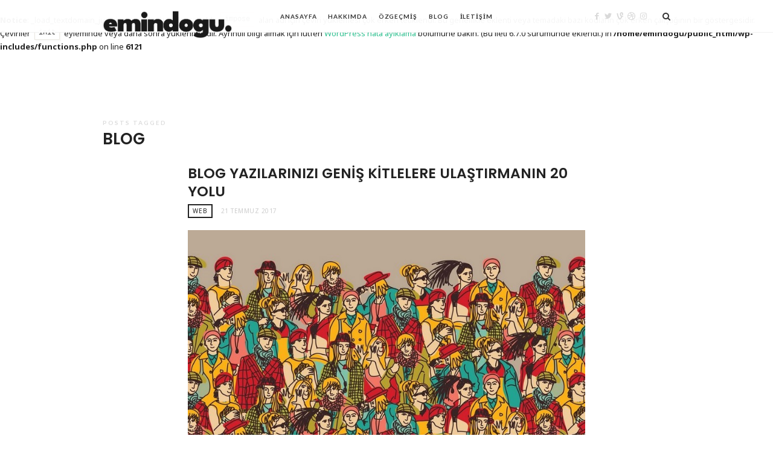

--- FILE ---
content_type: text/html; charset=UTF-8
request_url: https://www.emindogu.com/etiket/blog/
body_size: 10258
content:
<br />
<b>Notice</b>:  _load_textdomain_just_in_time işlevi <strong>yanlış</strong> çağrıldı. <code>impose</code> alan adı için çeviri yüklemesi çok erken tetiklendi. Bu genellikle eklenti veya temadaki bazı kodların çok erken çalıştığının bir göstergesidir. Çeviriler <code>init</code> eyleminde veya daha sonra yüklenmelidir. Ayrıntılı bilgi almak için lütfen <a href="https://developer.wordpress.org/advanced-administration/debug/debug-wordpress/">WordPress hata ayıklama</a> bölümüne bakın. (Bu ileti 6.7.0 sürümünde eklendi.) in <b>/home/emindogu/public_html/wp-includes/functions.php</b> on line <b>6121</b><br />
<!doctype html>
<html lang="tr" class="minimal-style is-menu-fixed is-selection-shareable blog-animated header-light header-small" data-effect="fadeIn">
<head>
	<meta charset="UTF-8">
	<meta name="viewport" content="width=device-width, initial-scale=1">
				<title>blog &#8211; Emin Doğu</title>
<meta name='robots' content='max-image-preview:large' />
	<style>img:is([sizes="auto" i], [sizes^="auto," i]) { contain-intrinsic-size: 3000px 1500px }</style>
	<link rel='dns-prefetch' href='//fonts.googleapis.com' />
<link rel="alternate" type="application/rss+xml" title="Emin Doğu &raquo; akışı" href="https://www.emindogu.com/feed/" />
<link rel="alternate" type="application/rss+xml" title="Emin Doğu &raquo; yorum akışı" href="https://www.emindogu.com/comments/feed/" />
<link rel="alternate" type="application/rss+xml" title="Emin Doğu &raquo; blog etiket akışı" href="https://www.emindogu.com/etiket/blog/feed/" />
<script type="text/javascript">
/* <![CDATA[ */
window._wpemojiSettings = {"baseUrl":"https:\/\/s.w.org\/images\/core\/emoji\/16.0.1\/72x72\/","ext":".png","svgUrl":"https:\/\/s.w.org\/images\/core\/emoji\/16.0.1\/svg\/","svgExt":".svg","source":{"concatemoji":"https:\/\/www.emindogu.com\/wp-includes\/js\/wp-emoji-release.min.js?ver=6.8.3"}};
/*! This file is auto-generated */
!function(s,n){var o,i,e;function c(e){try{var t={supportTests:e,timestamp:(new Date).valueOf()};sessionStorage.setItem(o,JSON.stringify(t))}catch(e){}}function p(e,t,n){e.clearRect(0,0,e.canvas.width,e.canvas.height),e.fillText(t,0,0);var t=new Uint32Array(e.getImageData(0,0,e.canvas.width,e.canvas.height).data),a=(e.clearRect(0,0,e.canvas.width,e.canvas.height),e.fillText(n,0,0),new Uint32Array(e.getImageData(0,0,e.canvas.width,e.canvas.height).data));return t.every(function(e,t){return e===a[t]})}function u(e,t){e.clearRect(0,0,e.canvas.width,e.canvas.height),e.fillText(t,0,0);for(var n=e.getImageData(16,16,1,1),a=0;a<n.data.length;a++)if(0!==n.data[a])return!1;return!0}function f(e,t,n,a){switch(t){case"flag":return n(e,"\ud83c\udff3\ufe0f\u200d\u26a7\ufe0f","\ud83c\udff3\ufe0f\u200b\u26a7\ufe0f")?!1:!n(e,"\ud83c\udde8\ud83c\uddf6","\ud83c\udde8\u200b\ud83c\uddf6")&&!n(e,"\ud83c\udff4\udb40\udc67\udb40\udc62\udb40\udc65\udb40\udc6e\udb40\udc67\udb40\udc7f","\ud83c\udff4\u200b\udb40\udc67\u200b\udb40\udc62\u200b\udb40\udc65\u200b\udb40\udc6e\u200b\udb40\udc67\u200b\udb40\udc7f");case"emoji":return!a(e,"\ud83e\udedf")}return!1}function g(e,t,n,a){var r="undefined"!=typeof WorkerGlobalScope&&self instanceof WorkerGlobalScope?new OffscreenCanvas(300,150):s.createElement("canvas"),o=r.getContext("2d",{willReadFrequently:!0}),i=(o.textBaseline="top",o.font="600 32px Arial",{});return e.forEach(function(e){i[e]=t(o,e,n,a)}),i}function t(e){var t=s.createElement("script");t.src=e,t.defer=!0,s.head.appendChild(t)}"undefined"!=typeof Promise&&(o="wpEmojiSettingsSupports",i=["flag","emoji"],n.supports={everything:!0,everythingExceptFlag:!0},e=new Promise(function(e){s.addEventListener("DOMContentLoaded",e,{once:!0})}),new Promise(function(t){var n=function(){try{var e=JSON.parse(sessionStorage.getItem(o));if("object"==typeof e&&"number"==typeof e.timestamp&&(new Date).valueOf()<e.timestamp+604800&&"object"==typeof e.supportTests)return e.supportTests}catch(e){}return null}();if(!n){if("undefined"!=typeof Worker&&"undefined"!=typeof OffscreenCanvas&&"undefined"!=typeof URL&&URL.createObjectURL&&"undefined"!=typeof Blob)try{var e="postMessage("+g.toString()+"("+[JSON.stringify(i),f.toString(),p.toString(),u.toString()].join(",")+"));",a=new Blob([e],{type:"text/javascript"}),r=new Worker(URL.createObjectURL(a),{name:"wpTestEmojiSupports"});return void(r.onmessage=function(e){c(n=e.data),r.terminate(),t(n)})}catch(e){}c(n=g(i,f,p,u))}t(n)}).then(function(e){for(var t in e)n.supports[t]=e[t],n.supports.everything=n.supports.everything&&n.supports[t],"flag"!==t&&(n.supports.everythingExceptFlag=n.supports.everythingExceptFlag&&n.supports[t]);n.supports.everythingExceptFlag=n.supports.everythingExceptFlag&&!n.supports.flag,n.DOMReady=!1,n.readyCallback=function(){n.DOMReady=!0}}).then(function(){return e}).then(function(){var e;n.supports.everything||(n.readyCallback(),(e=n.source||{}).concatemoji?t(e.concatemoji):e.wpemoji&&e.twemoji&&(t(e.twemoji),t(e.wpemoji)))}))}((window,document),window._wpemojiSettings);
/* ]]> */
</script>
<style id='wp-emoji-styles-inline-css' type='text/css'>

	img.wp-smiley, img.emoji {
		display: inline !important;
		border: none !important;
		box-shadow: none !important;
		height: 1em !important;
		width: 1em !important;
		margin: 0 0.07em !important;
		vertical-align: -0.1em !important;
		background: none !important;
		padding: 0 !important;
	}
</style>
<link rel='stylesheet' id='wp-block-library-css' href='https://www.emindogu.com/wp-includes/css/dist/block-library/style.min.css?ver=6.8.3' type='text/css' media='all' />
<style id='classic-theme-styles-inline-css' type='text/css'>
/*! This file is auto-generated */
.wp-block-button__link{color:#fff;background-color:#32373c;border-radius:9999px;box-shadow:none;text-decoration:none;padding:calc(.667em + 2px) calc(1.333em + 2px);font-size:1.125em}.wp-block-file__button{background:#32373c;color:#fff;text-decoration:none}
</style>
<style id='global-styles-inline-css' type='text/css'>
:root{--wp--preset--aspect-ratio--square: 1;--wp--preset--aspect-ratio--4-3: 4/3;--wp--preset--aspect-ratio--3-4: 3/4;--wp--preset--aspect-ratio--3-2: 3/2;--wp--preset--aspect-ratio--2-3: 2/3;--wp--preset--aspect-ratio--16-9: 16/9;--wp--preset--aspect-ratio--9-16: 9/16;--wp--preset--color--black: #000000;--wp--preset--color--cyan-bluish-gray: #abb8c3;--wp--preset--color--white: #ffffff;--wp--preset--color--pale-pink: #f78da7;--wp--preset--color--vivid-red: #cf2e2e;--wp--preset--color--luminous-vivid-orange: #ff6900;--wp--preset--color--luminous-vivid-amber: #fcb900;--wp--preset--color--light-green-cyan: #7bdcb5;--wp--preset--color--vivid-green-cyan: #00d084;--wp--preset--color--pale-cyan-blue: #8ed1fc;--wp--preset--color--vivid-cyan-blue: #0693e3;--wp--preset--color--vivid-purple: #9b51e0;--wp--preset--gradient--vivid-cyan-blue-to-vivid-purple: linear-gradient(135deg,rgba(6,147,227,1) 0%,rgb(155,81,224) 100%);--wp--preset--gradient--light-green-cyan-to-vivid-green-cyan: linear-gradient(135deg,rgb(122,220,180) 0%,rgb(0,208,130) 100%);--wp--preset--gradient--luminous-vivid-amber-to-luminous-vivid-orange: linear-gradient(135deg,rgba(252,185,0,1) 0%,rgba(255,105,0,1) 100%);--wp--preset--gradient--luminous-vivid-orange-to-vivid-red: linear-gradient(135deg,rgba(255,105,0,1) 0%,rgb(207,46,46) 100%);--wp--preset--gradient--very-light-gray-to-cyan-bluish-gray: linear-gradient(135deg,rgb(238,238,238) 0%,rgb(169,184,195) 100%);--wp--preset--gradient--cool-to-warm-spectrum: linear-gradient(135deg,rgb(74,234,220) 0%,rgb(151,120,209) 20%,rgb(207,42,186) 40%,rgb(238,44,130) 60%,rgb(251,105,98) 80%,rgb(254,248,76) 100%);--wp--preset--gradient--blush-light-purple: linear-gradient(135deg,rgb(255,206,236) 0%,rgb(152,150,240) 100%);--wp--preset--gradient--blush-bordeaux: linear-gradient(135deg,rgb(254,205,165) 0%,rgb(254,45,45) 50%,rgb(107,0,62) 100%);--wp--preset--gradient--luminous-dusk: linear-gradient(135deg,rgb(255,203,112) 0%,rgb(199,81,192) 50%,rgb(65,88,208) 100%);--wp--preset--gradient--pale-ocean: linear-gradient(135deg,rgb(255,245,203) 0%,rgb(182,227,212) 50%,rgb(51,167,181) 100%);--wp--preset--gradient--electric-grass: linear-gradient(135deg,rgb(202,248,128) 0%,rgb(113,206,126) 100%);--wp--preset--gradient--midnight: linear-gradient(135deg,rgb(2,3,129) 0%,rgb(40,116,252) 100%);--wp--preset--font-size--small: 13px;--wp--preset--font-size--medium: 20px;--wp--preset--font-size--large: 36px;--wp--preset--font-size--x-large: 42px;--wp--preset--spacing--20: 0.44rem;--wp--preset--spacing--30: 0.67rem;--wp--preset--spacing--40: 1rem;--wp--preset--spacing--50: 1.5rem;--wp--preset--spacing--60: 2.25rem;--wp--preset--spacing--70: 3.38rem;--wp--preset--spacing--80: 5.06rem;--wp--preset--shadow--natural: 6px 6px 9px rgba(0, 0, 0, 0.2);--wp--preset--shadow--deep: 12px 12px 50px rgba(0, 0, 0, 0.4);--wp--preset--shadow--sharp: 6px 6px 0px rgba(0, 0, 0, 0.2);--wp--preset--shadow--outlined: 6px 6px 0px -3px rgba(255, 255, 255, 1), 6px 6px rgba(0, 0, 0, 1);--wp--preset--shadow--crisp: 6px 6px 0px rgba(0, 0, 0, 1);}:where(.is-layout-flex){gap: 0.5em;}:where(.is-layout-grid){gap: 0.5em;}body .is-layout-flex{display: flex;}.is-layout-flex{flex-wrap: wrap;align-items: center;}.is-layout-flex > :is(*, div){margin: 0;}body .is-layout-grid{display: grid;}.is-layout-grid > :is(*, div){margin: 0;}:where(.wp-block-columns.is-layout-flex){gap: 2em;}:where(.wp-block-columns.is-layout-grid){gap: 2em;}:where(.wp-block-post-template.is-layout-flex){gap: 1.25em;}:where(.wp-block-post-template.is-layout-grid){gap: 1.25em;}.has-black-color{color: var(--wp--preset--color--black) !important;}.has-cyan-bluish-gray-color{color: var(--wp--preset--color--cyan-bluish-gray) !important;}.has-white-color{color: var(--wp--preset--color--white) !important;}.has-pale-pink-color{color: var(--wp--preset--color--pale-pink) !important;}.has-vivid-red-color{color: var(--wp--preset--color--vivid-red) !important;}.has-luminous-vivid-orange-color{color: var(--wp--preset--color--luminous-vivid-orange) !important;}.has-luminous-vivid-amber-color{color: var(--wp--preset--color--luminous-vivid-amber) !important;}.has-light-green-cyan-color{color: var(--wp--preset--color--light-green-cyan) !important;}.has-vivid-green-cyan-color{color: var(--wp--preset--color--vivid-green-cyan) !important;}.has-pale-cyan-blue-color{color: var(--wp--preset--color--pale-cyan-blue) !important;}.has-vivid-cyan-blue-color{color: var(--wp--preset--color--vivid-cyan-blue) !important;}.has-vivid-purple-color{color: var(--wp--preset--color--vivid-purple) !important;}.has-black-background-color{background-color: var(--wp--preset--color--black) !important;}.has-cyan-bluish-gray-background-color{background-color: var(--wp--preset--color--cyan-bluish-gray) !important;}.has-white-background-color{background-color: var(--wp--preset--color--white) !important;}.has-pale-pink-background-color{background-color: var(--wp--preset--color--pale-pink) !important;}.has-vivid-red-background-color{background-color: var(--wp--preset--color--vivid-red) !important;}.has-luminous-vivid-orange-background-color{background-color: var(--wp--preset--color--luminous-vivid-orange) !important;}.has-luminous-vivid-amber-background-color{background-color: var(--wp--preset--color--luminous-vivid-amber) !important;}.has-light-green-cyan-background-color{background-color: var(--wp--preset--color--light-green-cyan) !important;}.has-vivid-green-cyan-background-color{background-color: var(--wp--preset--color--vivid-green-cyan) !important;}.has-pale-cyan-blue-background-color{background-color: var(--wp--preset--color--pale-cyan-blue) !important;}.has-vivid-cyan-blue-background-color{background-color: var(--wp--preset--color--vivid-cyan-blue) !important;}.has-vivid-purple-background-color{background-color: var(--wp--preset--color--vivid-purple) !important;}.has-black-border-color{border-color: var(--wp--preset--color--black) !important;}.has-cyan-bluish-gray-border-color{border-color: var(--wp--preset--color--cyan-bluish-gray) !important;}.has-white-border-color{border-color: var(--wp--preset--color--white) !important;}.has-pale-pink-border-color{border-color: var(--wp--preset--color--pale-pink) !important;}.has-vivid-red-border-color{border-color: var(--wp--preset--color--vivid-red) !important;}.has-luminous-vivid-orange-border-color{border-color: var(--wp--preset--color--luminous-vivid-orange) !important;}.has-luminous-vivid-amber-border-color{border-color: var(--wp--preset--color--luminous-vivid-amber) !important;}.has-light-green-cyan-border-color{border-color: var(--wp--preset--color--light-green-cyan) !important;}.has-vivid-green-cyan-border-color{border-color: var(--wp--preset--color--vivid-green-cyan) !important;}.has-pale-cyan-blue-border-color{border-color: var(--wp--preset--color--pale-cyan-blue) !important;}.has-vivid-cyan-blue-border-color{border-color: var(--wp--preset--color--vivid-cyan-blue) !important;}.has-vivid-purple-border-color{border-color: var(--wp--preset--color--vivid-purple) !important;}.has-vivid-cyan-blue-to-vivid-purple-gradient-background{background: var(--wp--preset--gradient--vivid-cyan-blue-to-vivid-purple) !important;}.has-light-green-cyan-to-vivid-green-cyan-gradient-background{background: var(--wp--preset--gradient--light-green-cyan-to-vivid-green-cyan) !important;}.has-luminous-vivid-amber-to-luminous-vivid-orange-gradient-background{background: var(--wp--preset--gradient--luminous-vivid-amber-to-luminous-vivid-orange) !important;}.has-luminous-vivid-orange-to-vivid-red-gradient-background{background: var(--wp--preset--gradient--luminous-vivid-orange-to-vivid-red) !important;}.has-very-light-gray-to-cyan-bluish-gray-gradient-background{background: var(--wp--preset--gradient--very-light-gray-to-cyan-bluish-gray) !important;}.has-cool-to-warm-spectrum-gradient-background{background: var(--wp--preset--gradient--cool-to-warm-spectrum) !important;}.has-blush-light-purple-gradient-background{background: var(--wp--preset--gradient--blush-light-purple) !important;}.has-blush-bordeaux-gradient-background{background: var(--wp--preset--gradient--blush-bordeaux) !important;}.has-luminous-dusk-gradient-background{background: var(--wp--preset--gradient--luminous-dusk) !important;}.has-pale-ocean-gradient-background{background: var(--wp--preset--gradient--pale-ocean) !important;}.has-electric-grass-gradient-background{background: var(--wp--preset--gradient--electric-grass) !important;}.has-midnight-gradient-background{background: var(--wp--preset--gradient--midnight) !important;}.has-small-font-size{font-size: var(--wp--preset--font-size--small) !important;}.has-medium-font-size{font-size: var(--wp--preset--font-size--medium) !important;}.has-large-font-size{font-size: var(--wp--preset--font-size--large) !important;}.has-x-large-font-size{font-size: var(--wp--preset--font-size--x-large) !important;}
:where(.wp-block-post-template.is-layout-flex){gap: 1.25em;}:where(.wp-block-post-template.is-layout-grid){gap: 1.25em;}
:where(.wp-block-columns.is-layout-flex){gap: 2em;}:where(.wp-block-columns.is-layout-grid){gap: 2em;}
:root :where(.wp-block-pullquote){font-size: 1.5em;line-height: 1.6;}
</style>
<link rel='stylesheet' id='impose-fonts-css' href='//fonts.googleapis.com/css?family=Limelight%7CLato%3A400%2C700%7CPoppins%3A300%2C400%2C500%2C600%2C700%7CNoto+Sans%3A400%2C400italic%2C700%2C700italic&#038;ver=1.0.0' type='text/css' media='all' />
<link rel='stylesheet' id='bootstrap-css' href='https://www.emindogu.com/wp-content/themes/impose/css/bootstrap.min.css' type='text/css' media='all' />
<link rel='stylesheet' id='fontello-css' href='https://www.emindogu.com/wp-content/themes/impose/css/fonts/fontello/css/fontello.css' type='text/css' media='all' />
<link rel='stylesheet' id='magnific-popup-css' href='https://www.emindogu.com/wp-content/themes/impose/js/jquery.magnific-popup/magnific-popup.css' type='text/css' media='all' />
<link rel='stylesheet' id='fluidbox-css' href='https://www.emindogu.com/wp-content/themes/impose/js/jquery.fluidbox/fluidbox.css' type='text/css' media='all' />
<link rel='stylesheet' id='owl-carousel-css' href='https://www.emindogu.com/wp-content/themes/impose/js/owl-carousel/owl.carousel.css' type='text/css' media='all' />
<link rel='stylesheet' id='selection-sharer-css' href='https://www.emindogu.com/wp-content/themes/impose/js/selection-sharer/selection-sharer.css' type='text/css' media='all' />
<link rel='stylesheet' id='rotate-words-css' href='https://www.emindogu.com/wp-content/themes/impose/css/rotate-words.css' type='text/css' media='all' />
<link rel='stylesheet' id='impose-main-css' href='https://www.emindogu.com/wp-content/themes/impose/css/main.css' type='text/css' media='all' />
<link rel='stylesheet' id='impose-768-css' href='https://www.emindogu.com/wp-content/themes/impose/css/768.css' type='text/css' media='all' />
<link rel='stylesheet' id='impose-992-css' href='https://www.emindogu.com/wp-content/themes/impose/css/992.css' type='text/css' media='all' />
<link rel='stylesheet' id='impose-wp-fix-css' href='https://www.emindogu.com/wp-content/themes/impose/css/wp-fix.css' type='text/css' media='all' />
<link rel='stylesheet' id='impose-theme-style-css' href='https://www.emindogu.com/wp-content/themes/impose/style.css' type='text/css' media='all' />
<link rel='stylesheet' id='impose-shortcodes-css' href='https://www.emindogu.com/wp-content/plugins/impose-shortcodes/css/shortcodes.css' type='text/css' media='all' />
<script type="text/javascript" src="https://www.emindogu.com/wp-includes/js/jquery/jquery.min.js?ver=3.7.1" id="jquery-core-js"></script>
<script type="text/javascript" src="https://www.emindogu.com/wp-includes/js/jquery/jquery-migrate.min.js?ver=3.4.1" id="jquery-migrate-js"></script>
<script type="text/javascript" src="https://www.emindogu.com/wp-content/themes/impose/js/modernizr.min.js" id="modernizr-js"></script>
<link rel="https://api.w.org/" href="https://www.emindogu.com/wp-json/" /><link rel="alternate" title="JSON" type="application/json" href="https://www.emindogu.com/wp-json/wp/v2/tags/160" /><link rel="EditURI" type="application/rsd+xml" title="RSD" href="https://www.emindogu.com/xmlrpc.php?rsd" />
<meta name="generator" content="WordPress 6.8.3" />

<!-- Menu Font -->
<link rel="stylesheet" type="text/css" href="//fonts.googleapis.com/css?family=Lato:400,400italic,700,700italic">
<style type="text/css">
.nav-menu, .widget-title, .nav-single h4, .about-author h3, .share-links h3, .related-posts h3, .comments-area h3, .entry-title i { font-family: "Lato"; }
</style>
			
<!-- Heading Font -->
<link rel="stylesheet" type="text/css" href="//fonts.googleapis.com/css?family=Poppins:400,400italic,700,700italic">
<style type="text/css">
h1, h2, h3, h4, h5, h6, #search-field, .nav-single, .comment-meta .fn, .yarpp-thumbnail-title, .widget_categories ul li,.widget_recent_entries ul li, .tptn_title, .blog-simple .day, .intro .wp-caption-text { font-family: "Poppins"; }
</style>
			
<!-- Custom CSS -->
<style type="text/css">
.blog .site-content > .entry-header,
.category-adventure .site-content > .entry-header { display: none; }</style>

				
	  <link rel="icon" type="image/x-icon" href="https://www.emindogu.com/favicon.ico">

</head>

<body data-rsssl=1 class="archive tag tag-blog tag-160 wp-theme-impose">
    <div id="page" class="hfeed site">
        <header id="masthead" class="site-header" role="banner">
			<nav id="primary-navigation" class="site-navigation primary-navigation" role="navigation">
				<div class="layout-medium">
														<h1 class="site-title">
										<a href="https://www.emindogu.com/" rel="home">
											<img alt="Emin Doğu" src="https://www.emindogu.com/wp-content/uploads/2023/10/emindogu-logo.png">
											
											<span class="screen-reader-text">Emin Doğu</span>
										</a>
									</h1>
													
					<a class="menu-toggle">
						<span class="lines"></span>
					</a>
					
					<div class="nav-menu">
						<ul id="menu-ana-menu" class="menu-custom"><li id="menu-item-5838" class="menu-item menu-item-type-post_type menu-item-object-page menu-item-home menu-item-5838"><a href="https://www.emindogu.com/">Anasayfa</a></li>
<li id="menu-item-5840" class="menu-item menu-item-type-post_type menu-item-object-page menu-item-5840"><a href="https://www.emindogu.com/hakkimda/">Hakkımda</a></li>
<li id="menu-item-5842" class="menu-item menu-item-type-post_type menu-item-object-page menu-item-5842"><a href="https://www.emindogu.com/ozgecmis/">Özgeçmiş</a></li>
<li id="menu-item-5839" class="menu-item menu-item-type-post_type menu-item-object-page current_page_parent menu-item-5839"><a href="https://www.emindogu.com/blog/">Blog</a></li>
<li id="menu-item-5841" class="menu-item menu-item-type-post_type menu-item-object-page menu-item-5841"><a href="https://www.emindogu.com/contact/">İletişim</a></li>
</ul>					</div>
					
													<a class="search-toggle toggle-link"></a>
								
								<div class="search-container">
									<div class="search-box" role="search">
										<form class="search-form" method="get" action="https://www.emindogu.com/">
											<label>
												Arama Yapın												
												<input type="search" id="search-field" name="s" placeholder="aradığınız kelimeyi yazınız">
											</label>
											
											<input type="submit" class="search-submit" value="Arama">
										</form>
									</div>
								</div>
												
													<div class="social-container">
									<span style="display: none;">Header Social Media Profiles</span>			<div class="textwidget"><a target="_blank" class="social-link facebook" href="#"></a>
<a target="_blank" class="social-link twitter" href="#"></a>
<a target="_blank" class="social-link vine" href="#"></a>
<a target="_blank" class="social-link dribbble" href="#"></a>
<a target="_blank" class="social-link instagram" href="#"></a></div>
										</div>
											</div>
			</nav>
			
			        </header>


<div id="main" class="site-main">
		
	<div class="layout-medium">
		<div id="primary" class="content-area ">
			<div id="content" class="site-content" role="main">
								<header class="entry-header">
					<h1 class="entry-title">
						<i>Posts tagged</i>
						
						<span class="cat-title">blog</span>
					</h1>
				</header>
							
				<div class="blog-regular blog-stream">
														<article id="post-5353" class="post-5353 post type-post status-publish format-standard has-post-thumbnail hentry category-web tag-blog tag-blog-tanitimi tag-blog-yazisi tag-blogger tag-iletisim tag-sosyal-medya tag-tanitim">
										<header class="entry-header">
											<h2 class="entry-title">
												<a href="https://www.emindogu.com/blog-yazilarinizi-genis-kitlelere-ulastirmanin-20-yolu/">Blog Yazılarınızı Geniş Kitlelere Ulaştırmanın 20 Yolu</a>
											</h2>
											
											<div class="entry-meta">
																											<span class="cat-links">
																<a href="https://www.emindogu.com/kategori/web/" rel="category tag">Web</a>															</span>
																										
												<span class="entry-date">
													<time class="entry-date" datetime="2017-07-21T09:00:44+03:00">
														21 Temmuz 2017													</time>
												</span>
												
																								
																							</div>
										</header>
										
																							<div class="featured-image">
														<a href="https://www.emindogu.com/blog-yazilarinizi-genis-kitlelere-ulastirmanin-20-yolu/">
															<img width="800" height="505" src="https://www.emindogu.com/wp-content/uploads/2017/07/kitle.jpg" class="attachment-impose_image_size_2 size-impose_image_size_2 wp-post-image" alt="" decoding="async" fetchpriority="high" srcset="https://www.emindogu.com/wp-content/uploads/2017/07/kitle.jpg 800w, https://www.emindogu.com/wp-content/uploads/2017/07/kitle-300x189.jpg 300w, https://www.emindogu.com/wp-content/uploads/2017/07/kitle-768x485.jpg 768w, https://www.emindogu.com/wp-content/uploads/2017/07/kitle-649x410.jpg 649w" sizes="(max-width: 800px) 100vw, 800px" />														</a>
													</div>
																						
										<div class="entry-content">
											<p>Saatler harcayıp araştırıyorsunuz, yazıyorsunuz, uygun görseller buluyor, yazıya ekliyorsunuz ancak iş burada bitmiyor. Blog yazılarınızı tanıtmak için çeşitli mecralarda duyurmanız gerekiyor. Bu aşamada ise size blog yazılarınızı tanıtmanın 20 yolundan bahsedeceğim.</p>
										</div>
									</article>
																	<article id="post-4853" class="post-4853 post type-post status-publish format-standard has-post-thumbnail hentry category-wordpress tag-alan-adi tag-anahtar-kelime tag-arama-motoru tag-blog tag-blog-optimizasyon-rehberi tag-hedef-kitle tag-icerik-pazarlama tag-optimizasyon tag-site-haritasi">
										<header class="entry-header">
											<h2 class="entry-title">
												<a href="https://www.emindogu.com/kusursuz-bir-blog-optimizasyonu-icin-2016-kilavuzu/">Kusursuz Bir Blog Optimizasyonu İçin 2016 Kılavuzu</a>
											</h2>
											
											<div class="entry-meta">
																											<span class="cat-links">
																<a href="https://www.emindogu.com/kategori/web/wordpress/" rel="category tag">WordPress</a>															</span>
																										
												<span class="entry-date">
													<time class="entry-date" datetime="2016-04-19T08:25:10+03:00">
														19 Nisan 2016													</time>
												</span>
												
																								
																							</div>
										</header>
										
																							<div class="featured-image">
														<a href="https://www.emindogu.com/kusursuz-bir-blog-optimizasyonu-icin-2016-kilavuzu/">
															<img width="800" height="480" src="https://www.emindogu.com/wp-content/uploads/2016/04/2016-blog-optimizasyon-kilavuzu.jpg" class="attachment-impose_image_size_2 size-impose_image_size_2 wp-post-image" alt="" decoding="async" srcset="https://www.emindogu.com/wp-content/uploads/2016/04/2016-blog-optimizasyon-kilavuzu.jpg 1780w, https://www.emindogu.com/wp-content/uploads/2016/04/2016-blog-optimizasyon-kilavuzu-300x180.jpg 300w, https://www.emindogu.com/wp-content/uploads/2016/04/2016-blog-optimizasyon-kilavuzu-768x461.jpg 768w, https://www.emindogu.com/wp-content/uploads/2016/04/2016-blog-optimizasyon-kilavuzu-1024x614.jpg 1024w, https://www.emindogu.com/wp-content/uploads/2016/04/2016-blog-optimizasyon-kilavuzu-649x389.jpg 649w, https://www.emindogu.com/wp-content/uploads/2016/04/2016-blog-optimizasyon-kilavuzu-1100x660.jpg 1100w" sizes="(max-width: 800px) 100vw, 800px" />														</a>
													</div>
																						
										<div class="entry-content">
											<p>İş amaçlı veya kişisel bir blog tutuyorsunuz ancak arama motorlarında üst sıralarda çıkmak için blogunuzun ve yazıların doğru optimize edilmesi gerekmektedir. SEO, temelde son birkaç yıldır büyük değişikliklere uğramamasına rağmen daha etkili olduğu bazı stratejiler vardır. Bu stratejilere odaklanarak ürettiğiniz içeriklerde hayal kırıklığına uğramamak için çalışmalar gerçekleştirebilirsiniz. Bu makalede, 2016 yılında SEO ve blog hakkında bilmeniz gereken ve uygulamanız sonucu pozitif etkiler alabileceğiniz stratejilerden bahsedeceğim. Neden blog optimizasyonu önemlidir? Blog sitenizi nasıl optimize edebilirsiniz? Bireysel blog yazılarınızı nasıl optimize edebilirsiniz? Arama motorları sıralamanızı nasıl arttırabilirsiniz? Üstte sıraladığım konulardan başka başlıklar mevcut&#8230; <span class="more"><a class="more-link" href="https://www.emindogu.com/kusursuz-bir-blog-optimizasyonu-icin-2016-kilavuzu/">Read More</a></span></p>
										</div>
									</article>
																	<article id="post-4310" class="post-4310 post type-post status-publish format-standard has-post-thumbnail hentry category-wordpress tag-blog tag-blog-yazisi tag-blogger tag-optimizasyon tag-sosyal-medya">
										<header class="entry-header">
											<h2 class="entry-title">
												<a href="https://www.emindogu.com/blog-yazisi-yayinladiktan-sonra-yapmaniz-gerekenler/">Blog Yazısı Yayınladıktan Sonra Yapmanız Gerekenler</a>
											</h2>
											
											<div class="entry-meta">
																											<span class="cat-links">
																<a href="https://www.emindogu.com/kategori/web/wordpress/" rel="category tag">WordPress</a>															</span>
																										
												<span class="entry-date">
													<time class="entry-date" datetime="2015-12-25T18:38:49+03:00">
														25 Aralık 2015													</time>
												</span>
												
																								
																							</div>
										</header>
										
																							<div class="featured-image">
														<a href="https://www.emindogu.com/blog-yazisi-yayinladiktan-sonra-yapmaniz-gerekenler/">
															<img width="800" height="556" src="https://www.emindogu.com/wp-content/uploads/2015/12/blogger.jpg" class="attachment-impose_image_size_2 size-impose_image_size_2 wp-post-image" alt="" decoding="async" srcset="https://www.emindogu.com/wp-content/uploads/2015/12/blogger.jpg 1200w, https://www.emindogu.com/wp-content/uploads/2015/12/blogger-300x209.jpg 300w, https://www.emindogu.com/wp-content/uploads/2015/12/blogger-768x534.jpg 768w, https://www.emindogu.com/wp-content/uploads/2015/12/blogger-1024x712.jpg 1024w" sizes="(max-width: 800px) 100vw, 800px" />														</a>
													</div>
																						
										<div class="entry-content">
											<p>Yazım, biçimlendirme ve imla hatalarını iki kere kontrol edin Makalenizi en az iki kere baştan sona okuyarak inceleyin. İçerik oluşturma esnasında, konuya odaklandığınız için yazım, biçimlendirme veya imla hatalarının olması mümkün olabilir. Bu nedenle, makaleyi bitirdikten sonra bir okuyucu gözüyle iki kere baştan sona incelemeniz halinde, mevcut hataları fark edebilir ve düzeltebilirsiniz. Bu sayede ayrıca içeriklerinizin kalitesini de arttırmış olabilirsiniz. Sosyal medya paylaşımlarınız için farklı varyasyonlar hazırlayın Blog sitenizde yayınlamış olduğunuz makalenizi, sosyal medya platformlarında paylaşarak daha fazla kişiye ulaştırabilir, ekstra trafik elde edebilirsiniz. Ancak bu noktada dikkat etmeniz gereken&#8230; <span class="more"><a class="more-link" href="https://www.emindogu.com/blog-yazisi-yayinladiktan-sonra-yapmaniz-gerekenler/">Read More</a></span></p>
										</div>
									</article>
																	<article id="post-3570" class="post-3570 post type-post status-publish format-image has-post-thumbnail hentry category-pazarlama category-web tag-blog tag-blog-pazarlama tag-blog-reklam tag-blog-yazilarini-pazarlama tag-sosyal-medya tag-tesvik post_format-post-format-image">
										<header class="entry-header">
											<h2 class="entry-title">
												<a href="https://www.emindogu.com/blog-yazilarinizi-pazarlamak-icin-20-ipucu/">Blog Yazılarınızı Pazarlamak İçin 20 İpucu!</a>
											</h2>
											
											<div class="entry-meta">
																											<span class="cat-links">
																<a href="https://www.emindogu.com/kategori/pazarlama/" rel="category tag">Pazarlama</a> <a href="https://www.emindogu.com/kategori/web/" rel="category tag">Web</a>															</span>
																										
												<span class="entry-date">
													<time class="entry-date" datetime="2015-02-09T12:32:32+03:00">
														9 Şubat 2015													</time>
												</span>
												
																											<span class="comment-link">
																<a href="https://www.emindogu.com/blog-yazilarinizi-pazarlamak-icin-20-ipucu/#comments">1 Comment</a>															</span>
																										
																							</div>
										</header>
										
																							<div class="featured-image">
														<a href="https://www.emindogu.com/blog-yazilarinizi-pazarlamak-icin-20-ipucu/">
															<img width="784" height="611" src="https://www.emindogu.com/wp-content/uploads/2015/02/marketing-blog1.jpg" class="attachment-impose_image_size_2 size-impose_image_size_2 wp-post-image" alt="" decoding="async" loading="lazy" srcset="https://www.emindogu.com/wp-content/uploads/2015/02/marketing-blog1.jpg 784w, https://www.emindogu.com/wp-content/uploads/2015/02/marketing-blog1-300x234.jpg 300w, https://www.emindogu.com/wp-content/uploads/2015/02/marketing-blog1-768x599.jpg 768w" sizes="auto, (max-width: 784px) 100vw, 784px" />														</a>
													</div>
																						
										<div class="entry-content">
											<p>Saatler harcayıp araştırıyorsunuz, yazıyorsunuz, uygun görseller buluyor, yazıya ekliyorsunuz ancak iş burada bitmiyor. Her blog yazısını en iyi şekilde çeşitli mecralarda tanıtarak teşvik etmeniz gerekiyor. Bu aşamada size, blog yazılarınızı tanıtmanın 20 yolundan bahsedeceğim. Biraz planlama ve çalışma ile blog yazılarınıza ciddi bir teşvik sağlayabilir, geniş kitlelere ulaşmasını sağlayabilirsiniz. Sosyal Medya Kanalları Facebook : Blog yazılarınızı, kişisel ve çeşitli amaçlarla kurulmuş Facebook sayfalarında ve gruplarında paylaşın. Twitter : Bir sosyal medya veya Twitter planlama yazılımı kullanarak blog yazılarınızı günde 2-3 kereyi geçmeyecek şekilde programlayın ve bunu ortalama 14 gün farklı&#8230; <span class="more"><a class="more-link" href="https://www.emindogu.com/blog-yazilarinizi-pazarlamak-icin-20-ipucu/">Read More</a></span></p>
										</div>
									</article>
																	<article id="post-3224" class="post-3224 post type-post status-publish format-standard has-post-thumbnail hentry category-internet tag-blog tag-blog-yazarligi tag-blogcu tag-blogger tag-manset tag-sosyal-medya tag-tumblr tag-weebly tag-wordpress-2">
										<header class="entry-header">
											<h2 class="entry-title">
												<a href="https://www.emindogu.com/sosyal-medya-ve-blog-yazarligi/">Sosyal medya ve blog yazarlığı</a>
											</h2>
											
											<div class="entry-meta">
																											<span class="cat-links">
																<a href="https://www.emindogu.com/kategori/internet/" rel="category tag">İnternet</a>															</span>
																										
												<span class="entry-date">
													<time class="entry-date" datetime="2014-08-06T13:23:10+03:00">
														6 Ağustos 2014													</time>
												</span>
												
																								
																							</div>
										</header>
										
																							<div class="featured-image">
														<a href="https://www.emindogu.com/sosyal-medya-ve-blog-yazarligi/">
															<img width="760" height="380" src="https://www.emindogu.com/wp-content/uploads/2014/08/social-media-blog.jpg" class="attachment-impose_image_size_2 size-impose_image_size_2 wp-post-image" alt="" decoding="async" loading="lazy" srcset="https://www.emindogu.com/wp-content/uploads/2014/08/social-media-blog.jpg 760w, https://www.emindogu.com/wp-content/uploads/2014/08/social-media-blog-300x150.jpg 300w" sizes="auto, (max-width: 760px) 100vw, 760px" />														</a>
													</div>
																						
										<div class="entry-content">
											<p>Bu makaleyi geçtiğimiz yıl Turkcell Blog için hazırlamıştım, kendi blog&#8217;umda da paylaşmadan edemedim 🙂 Son yıllarda sosyal medya ile birlikte blog’culuk kavramı oldukça popüler bir hal alarak internet dünyasında ciddi bir mecra haline geldi. Çeşitli konularda yazılar yayınlayabileceğiniz ve sosyal medya ile entegre kullandığınızda önemli bir okuyucu kitlesine ulaşabileceğiniz blog yazarlığına siz de adım atabilirsiniz. Blog mantığındaki siteler tabii ki daha önceki yıllarda da mevcuttu ancak bu kadar popüler olarak öne çıkmalarının ardından ilgi odağı olan hal aldılar. İnsanlar bir çok konuda bilgi almak, farklı kişilerin tecrübelerine ve tavsiyelerine göz&#8230; <span class="more"><a class="more-link" href="https://www.emindogu.com/sosyal-medya-ve-blog-yazarligi/">Read More</a></span></p>
										</div>
									</article>
													
										<nav class="navigation" role="navigation">
						<div class="nav-previous">
							<a href="https://www.emindogu.com/etiket/blog/page/2/" >Older posts</a>						</div>
						
						<div class="nav-next">
													</div>
					</nav>
								</div>
			</div>
		</div>
		
			</div>
</div>


        <footer id="colophon" class="site-footer" role="contentinfo">
			<div class="layout-medium">
				<div class="site-title-wrap">
													<h1 class="site-title">
									<a href="https://www.emindogu.com/" rel="home">
										<img alt="Emin Doğu" src="https://www.emindogu.com/wp-content/uploads/2023/10/emindogu-logo.png">
									</a>
								</h1>
												
														<p class="site-description">
										WordPress, İnternet, Hosting ve Dijital Pazarlama									</p>
												</div>
				
											<div class="footer-social">
								<span style="display: none;">Footer Social Media Profiles</span>			<div class="textwidget"><a target="_blank" class="social-link facebook" href="#"></a>
<a target="_blank" class="social-link twitter" href="#"></a>
<a target="_blank" class="social-link vine" href="#"></a>
<a target="_blank" class="social-link dribbble" href="#"></a>
<a target="_blank" class="social-link instagram" href="#"></a></div>
									</div>
										
								
				<div class="footer-instagram">
					<aside id="qligg_widget-2" class="widget instagal-widget"></aside>				</div>
			</div>
			
			<div class="site-info">
				<div class="layout-medium">
					<span style="display: none;">Trademark Info</span>			<div class="textwidget">crafted with <i class="pw-icon-heart"></i> <em>by</em> Emin Dogu</div>
						</div>
			</div>
		</footer>
	</div>
    
	
	<script type="speculationrules">
{"prefetch":[{"source":"document","where":{"and":[{"href_matches":"\/*"},{"not":{"href_matches":["\/wp-*.php","\/wp-admin\/*","\/wp-content\/uploads\/*","\/wp-content\/*","\/wp-content\/plugins\/*","\/wp-content\/themes\/impose\/*","\/*\\?(.+)"]}},{"not":{"selector_matches":"a[rel~=\"nofollow\"]"}},{"not":{"selector_matches":".no-prefetch, .no-prefetch a"}}]},"eagerness":"conservative"}]}
</script>
<script type="text/javascript" src="https://www.emindogu.com/wp-content/themes/impose/js/fastclick.js" id="fastclick-js"></script>
<script type="text/javascript" src="https://www.emindogu.com/wp-content/themes/impose/js/jquery.fitvids.js" id="fitvids-js"></script>
<script type="text/javascript" src="https://www.emindogu.com/wp-content/themes/impose/js/jquery.viewport.mini.js" id="viewport-js"></script>
<script type="text/javascript" src="https://www.emindogu.com/wp-content/themes/impose/js/jquery.waypoints.min.js" id="waypoints-js"></script>
<script type="text/javascript" src="https://www.emindogu.com/wp-content/themes/impose/js/jquery-validation/jquery.validate.min.js" id="jqueryvalidation-js"></script>
<script type="text/javascript" src="https://www.emindogu.com/wp-includes/js/imagesloaded.min.js?ver=5.0.0" id="imagesloaded-js"></script>
<script type="text/javascript" src="https://www.emindogu.com/wp-content/themes/impose/js/jquery.isotope.min.js" id="isotope-js"></script>
<script type="text/javascript" src="https://www.emindogu.com/wp-content/themes/impose/js/jquery.magnific-popup/jquery.magnific-popup.min.js" id="magnific-popup-js"></script>
<script type="text/javascript" src="https://www.emindogu.com/wp-content/themes/impose/js/jquery.fluidbox/jquery.fluidbox.min.js" id="fluidbox-js"></script>
<script type="text/javascript" src="https://www.emindogu.com/wp-content/themes/impose/js/owl-carousel/owl.carousel.min.js" id="flexslider-js"></script>
<script type="text/javascript" src="https://www.emindogu.com/wp-content/themes/impose/js/selection-sharer/selection-sharer.js" id="selection-sharer-js"></script>
<script type="text/javascript" src="https://www.emindogu.com/wp-content/themes/impose/js/socialstream.jquery.js" id="socialstream-js"></script>
<script type="text/javascript" src="https://www.emindogu.com/wp-content/themes/impose/js/jquery.collagePlus/jquery.collagePlus.min.js" id="collagePlus-js"></script>
<script type="text/javascript" src="https://www.emindogu.com/wp-content/themes/impose/js/main.js" id="impose-main-js"></script>
<script type="text/javascript" src="https://www.emindogu.com/wp-content/plugins/impose-shortcodes/js/shortcodes.js" id="impose-shortcodes-js"></script>
</body>
</html>

--- FILE ---
content_type: text/css
request_url: https://www.emindogu.com/wp-content/themes/impose/style.css
body_size: 381
content:
/*
Theme Name:  Impose
Theme URI:   https://themeforest.net/user/pixelwars/portfolio
Author:      Pixelwars
Author URI:  https://themeforest.net/user/pixelwars
Description: Blog WordPress Theme
Version:     1.2.0
License:     ThemeForest License
License URI: https://themeforest.net/licenses
Tags:        blog
Text Domain: impose
Domain Path: /languages
*/


/*
    Do not remove any of the commented text above as it is used by the theme for proper function!
*/


/* =WordPress Core
-------------------------------------------------------------- */

.aligncenter,
.alignnone,
.alignright,
.alignleft {
    display: block;
	margin: 1.6em auto;
	clear: both;
}

.wp-caption {
	color:#555;
	max-width: 100%;
}

.wp-caption img {
	border: 0 none;
	height: auto;
	margin: 0;
	padding: 0;
}

.wp-caption-text {
    font-size: 10px;
	margin: 0;
	padding: .8em .1em 0;
	text-align: center;
	color: #333;
	text-transform: uppercase;
}

.entry-content > p:first-child img  {
	margin-top: 0;
}

/* TABLETS */
@media screen and (min-width: 768px) {
	.alignnone {
		margin: 2em 0; 
	}
	
	.aligncenter {
		margin: 2em auto; 
	}
	
	.alignleft,
	.alignright {
		max-width: 50%; 
	}
	
	.alignright {
		float:right;
		margin: .4em 0 1em 2em;
	}
	
	.alignleft {
		float: left;
		margin: .4em 2em 1em 0;
	}
}

